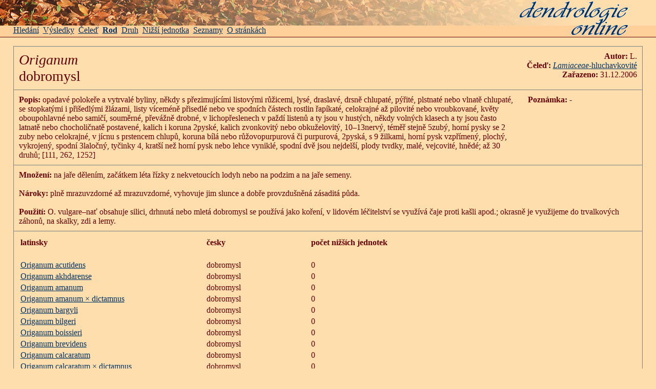

--- FILE ---
content_type: text/html; charset=UTF-8
request_url: http://databaze.dendrologie.cz/domains/databaze.dendrologie.cz/index.php?menu=4&id=510
body_size: 2986
content:

<!DOCTYPE HTML PUBLIC "-//W3C//DTD HTML 4.01 Transitional//EN">
<html>
<head>
  <meta http-equiv="content-type" content="text/html; charset=utf-8">
  <meta http-equiv="Content-language" content="cs">
  <meta http-equiv="cache-control" content="no-cache">
  <meta name="generator" content="PSPad editor, www.pspad.com">
  <link rel="shortcut icon" href="favicon.ico">
  <link rel="stylesheet" href="styly.css">
	<!--[if IE]>
	<link href="stylyIE.css" rel="stylesheet" type="text/css">

  <![endif]-->
  <title>
    Dendrologie online
  </title>
</head>
<body>


<div id="menu">
<p>
  
  <a href="index.php?menu=1" class="menuitem">Hledání</a>&nbsp;&nbsp;<a href="index.php?menu=2" class="menuitem">Výsledky</a>&nbsp;&nbsp;<a href="index.php?menu=3" class="menuitem">Čeleď</a>&nbsp;&nbsp;<a href="index.php?menu=4" class="selectedmenu">Rod</a>&nbsp;&nbsp;<a href="index.php?menu=5" class="menuitem">Druh</a>&nbsp;&nbsp;<a href="index.php?menu=6" class="menuitem">Nižší jednotka</a>&nbsp;&nbsp;<a href="index.php?menu=7" class="menuitem">Seznamy</a>&nbsp;&nbsp;<a href="index.php?menu=9" class="menuitem">O stránkách</a>&nbsp;&nbsp;  </p>
  </div> <!-- menu -->
    
  <div id="hlava">
  <img id="pruh" src="pruh.jpg" alt="pruh">
  <a href="http://databaze.dendrologie.cz/">
  <img id="logo" src="logo.gif" border="0" alt="logo">
  </a>
  </div> <!-- hlava -->

    <div class="obsah"><p><table cellpadding="10" width="100%" frame="box" rules="rows" border="1"><tr><td colspan="2"><big><big><big><i>Origanum</i><br>dobromysl</big></big></big></td><td colspan="2" style="text-align: right; vertical-align: top" nowrap nowrap><b>Autor: </b>L.<br><b>Čeleď: </b><i><a href="/domains/databaze.dendrologie.cz/index.php?menu=3&id=45">Lamiaceae</i>-hluchavkovité</a><br><b>Zařazeno:</b> 31.12.2006</td></tr><tr><td colspan="3"  style="vertical-align:top"><b>Popis: </b>opadavé polokeře a vytrvalé byliny, někdy s přezimujícími listovými růžicemi, lysé, draslavé, drsně chlupaté, pýřité, plstnaté nebo vlnatě chlupaté, se stopkatými i přišedlými žlázami, listy víceméně přisedlé nebo ve spodních částech rostlin řapíkaté, celokrajné až pilovité nebo vroubkované, květy oboupohlavné nebo samičí, souměrné, převážně drobné, v lichopřeslenech v paždí listenů a ty jsou v hustých, někdy volných klasech a ty jsou často latnatě nebo chocholičnatě postavené, kalich i koruna 2pyské, kalich zvonkovitý nebo obkuželovitý, 10–13nervý, téměř stejně 5zubý, horní pysky se 2 zuby nebo celokrajné, v jícnu s prstencem chlupů, koruna bílá nebo růžovopurpurová či purpurová, 2pyská, s 9 žilkami, horní pysk vzpřímený, plochý, vykrojený, spodní 3laločný, tyčinky 4, kratší než horní pysk nebo lehce vyniklé, spodní dvě jsou nejdelší, plody tvrdky, malé, vejcovité, hnědé; až 30 druhů; [111, 262, 1252]</td><td style="vertical-align:top"><b>Poznámka: </b> -</td></tr><tr><td colspan="4"><b>Množení: </b>na jaře dělením, začátkem léta řízky z nekvetoucích lodyh nebo na podzim a na jaře semeny.<br><br><b>Nároky: </b>plně mrazuvzdorné až mrazuvzdorné, vyhovuje jim slunce a dobře provzdušněná zásaditá půda.<br><br><b>Použití: </b>O. vulgare–nať obsahuje silici, drhnutá nebo mletá dobromysl se používá jako koření, v lidovém léčitelství se využívá čaje proti kašli apod.; okrasně je využijeme do trvalkových záhonů, na skalky, zdi a lemy.<br></td></tr><tr><td colspan="4"><table><tr><td><b>latinsky</b></td><td><b>česky</b></td><td><b>počet nižších jednotek</b></td></tr><tr><td><b>&nbsp;</b></td></tr><tr><td style="padding-right: 4em"><a href ="/domains/databaze.dendrologie.cz/index.php?menu=5&id=61673">Origanum acutidens</a></td><td style="padding-right: 4em">dobromysl</td><td align="left">0</td></tr><tr><td style="padding-right: 4em"><a href ="/domains/databaze.dendrologie.cz/index.php?menu=5&id=61675">Origanum akhdarense</a></td><td style="padding-right: 4em">dobromysl</td><td align="left">0</td></tr><tr><td style="padding-right: 4em"><a href ="/domains/databaze.dendrologie.cz/index.php?menu=5&id=5964">Origanum amanum</a></td><td style="padding-right: 4em">dobromysl</td><td align="left">0</td></tr><tr><td style="padding-right: 4em"><a href ="/domains/databaze.dendrologie.cz/index.php?menu=5&id=61676">Origanum amanum × dictamnus</a></td><td style="padding-right: 4em">dobromysl</td><td align="left">0</td></tr><tr><td style="padding-right: 4em"><a href ="/domains/databaze.dendrologie.cz/index.php?menu=5&id=61679">Origanum bargyli</a></td><td style="padding-right: 4em">dobromysl</td><td align="left">0</td></tr><tr><td style="padding-right: 4em"><a href ="/domains/databaze.dendrologie.cz/index.php?menu=5&id=61680">Origanum bilgeri</a></td><td style="padding-right: 4em">dobromysl</td><td align="left">0</td></tr><tr><td style="padding-right: 4em"><a href ="/domains/databaze.dendrologie.cz/index.php?menu=5&id=61681">Origanum boissieri</a></td><td style="padding-right: 4em">dobromysl</td><td align="left">0</td></tr><tr><td style="padding-right: 4em"><a href ="/domains/databaze.dendrologie.cz/index.php?menu=5&id=61682">Origanum brevidens</a></td><td style="padding-right: 4em">dobromysl</td><td align="left">0</td></tr><tr><td style="padding-right: 4em"><a href ="/domains/databaze.dendrologie.cz/index.php?menu=5&id=5965">Origanum calcaratum</a></td><td style="padding-right: 4em">dobromysl</td><td align="left">0</td></tr><tr><td style="padding-right: 4em"><a href ="/domains/databaze.dendrologie.cz/index.php?menu=5&id=61683">Origanum calcaratum × dictamnus</a></td><td style="padding-right: 4em">dobromysl</td><td align="left">0</td></tr><tr><td style="padding-right: 4em"><a href ="/domains/databaze.dendrologie.cz/index.php?menu=5&id=5966">Origanum compactum</a></td><td style="padding-right: 4em">dobromysl</td><td align="left">0</td></tr><tr><td style="padding-right: 4em"><a href ="/domains/databaze.dendrologie.cz/index.php?menu=5&id=61684">Origanum cordifolium</a></td><td style="padding-right: 4em">dobromysl</td><td align="left">0</td></tr><tr><td style="padding-right: 4em"><a href ="/domains/databaze.dendrologie.cz/index.php?menu=5&id=61685">Origanum cyrenaicum</a></td><td style="padding-right: 4em">dobromysl</td><td align="left">0</td></tr><tr><td style="padding-right: 4em"><a href ="/domains/databaze.dendrologie.cz/index.php?menu=5&id=61686">Origanum dayi</a></td><td style="padding-right: 4em">dobromysl</td><td align="left">0</td></tr><tr><td style="padding-right: 4em"><a href ="/domains/databaze.dendrologie.cz/index.php?menu=5&id=61688">Origanum ehrenbergii</a></td><td style="padding-right: 4em">dobromysl</td><td align="left">0</td></tr><tr><td style="padding-right: 4em"><a href ="/domains/databaze.dendrologie.cz/index.php?menu=5&id=61689">Origanum elongatum</a></td><td style="padding-right: 4em">dobromysl</td><td align="left">0</td></tr><tr><td style="padding-right: 4em"><a href ="/domains/databaze.dendrologie.cz/index.php?menu=5&id=61690">Origanum floribundum</a></td><td style="padding-right: 4em">dobromysl</td><td align="left">0</td></tr><tr><td style="padding-right: 4em"><a href ="/domains/databaze.dendrologie.cz/index.php?menu=5&id=61691">Origanum grosii</a></td><td style="padding-right: 4em">dobromysl</td><td align="left">0</td></tr><tr><td style="padding-right: 4em"><a href ="/domains/databaze.dendrologie.cz/index.php?menu=5&id=61692">Origanum haussknechtii</a></td><td style="padding-right: 4em">dobromysl</td><td align="left">0</td></tr><tr><td style="padding-right: 4em"><a href ="/domains/databaze.dendrologie.cz/index.php?menu=5&id=5967">Origanum heracleoticum</a></td><td style="padding-right: 4em">dobromysl</td><td align="left">0</td></tr><tr><td style="padding-right: 4em"><a href ="/domains/databaze.dendrologie.cz/index.php?menu=5&id=61694">Origanum hypericifolium</a></td><td style="padding-right: 4em">dobromysl</td><td align="left">0</td></tr><tr><td style="padding-right: 4em"><a href ="/domains/databaze.dendrologie.cz/index.php?menu=5&id=61697">Origanum isthmicum</a></td><td style="padding-right: 4em">dobromysl</td><td align="left">0</td></tr><tr><td style="padding-right: 4em"><a href ="/domains/databaze.dendrologie.cz/index.php?menu=5&id=61698">Origanum laevigatum</a></td><td style="padding-right: 4em">dobromysl</td><td align="left">0</td></tr><tr><td style="padding-right: 4em"><a href ="/domains/databaze.dendrologie.cz/index.php?menu=5&id=61699">Origanum leptocladum</a></td><td style="padding-right: 4em">dobromysl</td><td align="left">0</td></tr><tr><td style="padding-right: 4em"><a href ="/domains/databaze.dendrologie.cz/index.php?menu=5&id=61700">Origanum libanoticum</a></td><td style="padding-right: 4em">dobromysl</td><td align="left">0</td></tr><tr><td style="padding-right: 4em"><a href ="/domains/databaze.dendrologie.cz/index.php?menu=5&id=61702">Origanum majorana</a></td><td style="padding-right: 4em">dobromysl majoránka</td><td align="left">0</td></tr><tr><td style="padding-right: 4em"><a href ="/domains/databaze.dendrologie.cz/index.php?menu=5&id=61703">Origanum micranthum</a></td><td style="padding-right: 4em">dobromysl</td><td align="left">0</td></tr><tr><td style="padding-right: 4em"><a href ="/domains/databaze.dendrologie.cz/index.php?menu=5&id=61704">Origanum micranthum × vulgare subsp. hirtum</a></td><td style="padding-right: 4em">dobromysl</td><td align="left">0</td></tr><tr><td style="padding-right: 4em"><a href ="/domains/databaze.dendrologie.cz/index.php?menu=5&id=5970">Origanum microphyllum</a></td><td style="padding-right: 4em">dobromysl</td><td align="left">0</td></tr><tr><td style="padding-right: 4em"><a href ="/domains/databaze.dendrologie.cz/index.php?menu=5&id=61706">Origanum minutiflorum</a></td><td style="padding-right: 4em">dobromysl</td><td align="left">0</td></tr><tr><td style="padding-right: 4em"><a href ="/domains/databaze.dendrologie.cz/index.php?menu=5&id=5971">Origanum onites</a></td><td style="padding-right: 4em">dobromysl</td><td align="left">0</td></tr><tr><td style="padding-right: 4em"><a href ="/domains/databaze.dendrologie.cz/index.php?menu=5&id=61708">Origanum pampaninii</a></td><td style="padding-right: 4em">dobromysl</td><td align="left">0</td></tr><tr><td style="padding-right: 4em"><a href ="/domains/databaze.dendrologie.cz/index.php?menu=5&id=61709">Origanum ramonense</a></td><td style="padding-right: 4em">dobromysl</td><td align="left">0</td></tr><tr><td style="padding-right: 4em"><a href ="/domains/databaze.dendrologie.cz/index.php?menu=5&id=5972">Origanum rotundifolium</a></td><td style="padding-right: 4em">dobromysl</td><td align="left">1</td></tr><tr><td style="padding-right: 4em"><a href ="/domains/databaze.dendrologie.cz/index.php?menu=5&id=61710">Origanum saccatum</a></td><td style="padding-right: 4em">dobromysl</td><td align="left">0</td></tr><tr><td style="padding-right: 4em"><a href ="/domains/databaze.dendrologie.cz/index.php?menu=5&id=61711">Origanum scabrum</a></td><td style="padding-right: 4em">dobromysl</td><td align="left">0</td></tr><tr><td style="padding-right: 4em"><a href ="/domains/databaze.dendrologie.cz/index.php?menu=5&id=61712">Origanum sipyleum</a></td><td style="padding-right: 4em">dobromysl</td><td align="left">0</td></tr><tr><td style="padding-right: 4em"><a href ="/domains/databaze.dendrologie.cz/index.php?menu=5&id=61713">Origanum sipyleum × vulgare subsp. hirtum</a></td><td style="padding-right: 4em">dobromysl</td><td align="left">0</td></tr><tr><td style="padding-right: 4em"><a href ="/domains/databaze.dendrologie.cz/index.php?menu=5&id=61714">Origanum solymicum</a></td><td style="padding-right: 4em">dobromysl</td><td align="left">0</td></tr><tr><td style="padding-right: 4em"><a href ="/domains/databaze.dendrologie.cz/index.php?menu=5&id=61716">Origanum syriacum</a></td><td style="padding-right: 4em">dobromysl</td><td align="left">3</td></tr><tr><td style="padding-right: 4em"><a href ="/domains/databaze.dendrologie.cz/index.php?menu=5&id=5973">Origanum tournefortii</a></td><td style="padding-right: 4em">dobromysl</td><td align="left">0</td></tr><tr><td style="padding-right: 4em"><a href ="/domains/databaze.dendrologie.cz/index.php?menu=5&id=5974">Origanum vetteri</a></td><td style="padding-right: 4em">dobromysl</td><td align="left">0</td></tr><tr><td style="padding-right: 4em"><a href ="/domains/databaze.dendrologie.cz/index.php?menu=5&id=844">Origanum vulgare</a></td><td style="padding-right: 4em">dobromysl obecná</td><td align="left">25</td></tr><tr><td style="padding-right: 4em"><a href ="/domains/databaze.dendrologie.cz/index.php?menu=5&id=30241">Origanum [kultivar]</a></td><td style="padding-right: 4em">dobromysl</td><td align="left">1</td></tr><tr><td style="padding-right: 4em"><a href ="/domains/databaze.dendrologie.cz/index.php?menu=5&id=61674">Origanum ×adonidis</a></td><td style="padding-right: 4em">dobromysl</td><td align="left">0</td></tr><tr><td style="padding-right: 4em"><a href ="/domains/databaze.dendrologie.cz/index.php?menu=5&id=61677">Origanum ×applii</a></td><td style="padding-right: 4em">dobromysl</td><td align="left">0</td></tr><tr><td style="padding-right: 4em"><a href ="/domains/databaze.dendrologie.cz/index.php?menu=5&id=61678">Origanum ×barbarae</a></td><td style="padding-right: 4em">dobromysl</td><td align="left">0</td></tr><tr><td style="padding-right: 4em"><a href ="/domains/databaze.dendrologie.cz/index.php?menu=5&id=61687">Origanum ×dolichosiphon</a></td><td style="padding-right: 4em">dobromysl</td><td align="left">0</td></tr><tr><td style="padding-right: 4em"><a href ="/domains/databaze.dendrologie.cz/index.php?menu=5&id=61693">Origanum ×hybridinum</a></td><td style="padding-right: 4em">dobromysl</td><td align="left">0</td></tr><tr><td style="padding-right: 4em"><a href ="/domains/databaze.dendrologie.cz/index.php?menu=5&id=5968">Origanum ×hybridum</a></td><td style="padding-right: 4em">dobromysl</td><td align="left">1</td></tr><tr><td style="padding-right: 4em"><a href ="/domains/databaze.dendrologie.cz/index.php?menu=5&id=61695">Origanum ×intercedens</a></td><td style="padding-right: 4em">dobromysl</td><td align="left">0</td></tr><tr><td style="padding-right: 4em"><a href ="/domains/databaze.dendrologie.cz/index.php?menu=5&id=61696">Origanum ×intermedium</a></td><td style="padding-right: 4em">dobromysl</td><td align="left">0</td></tr><tr><td style="padding-right: 4em"><a href ="/domains/databaze.dendrologie.cz/index.php?menu=5&id=61701">Origanum ×lirium</a></td><td style="padding-right: 4em">dobromysl</td><td align="left">0</td></tr><tr><td style="padding-right: 4em"><a href ="/domains/databaze.dendrologie.cz/index.php?menu=5&id=5969">Origanum ×majoricum</a></td><td style="padding-right: 4em">dobromysl</td><td align="left">0</td></tr><tr><td style="padding-right: 4em"><a href ="/domains/databaze.dendrologie.cz/index.php?menu=5&id=61705">Origanum ×minoanum</a></td><td style="padding-right: 4em">dobromysl</td><td align="left">0</td></tr><tr><td style="padding-right: 4em"><a href ="/domains/databaze.dendrologie.cz/index.php?menu=5&id=61707">Origanum ×pabotii</a></td><td style="padding-right: 4em">dobromysl</td><td align="left">0</td></tr><tr><td style="padding-right: 4em"><a href ="/domains/databaze.dendrologie.cz/index.php?menu=5&id=61715">Origanum ×symeonis</a></td><td style="padding-right: 4em">dobromysl</td><td align="left">0</td></tr></table><br><b>Celkem v databázi:<br>Druhy a mezidruhoví kříženci: 54<br>Ostatní: 31</b><br></td></tr><tr><td colspan="4"><form action="/domains/databaze.dendrologie.cz/index.php?menu=4&id=510" name="komentar" method="POST"><small>K rodu můžete přidat vlastní komentář a poslat nám jej. Uvítáme také návrhy na doplnění databáze o dřeviny, které jste zde nenalezli.</small><br><textarea name="poznamka" rows="3" cols="75"></textarea><br><br><input type="hidden" name="akce" value="koment"><div class="captcha_jmeno">Opište prosím kód<img class="captcha" src="./captcha/0.png" alt="Kontrolní kód"/></div><input type="text" class="input" name="kod"/><input type="hidden" name="hash" value="0fae33b4855045b60bb5d475148b99ef"><input type="submit" value="Přidej komentář" style="width: 120px;"></form></td></tr><tr><td colspan="4"><b>Komentáře: </b><br><br><table></table></td></tr></table></p></div> <!-- obsah nebo odsazenyobsah -->  
  
  
</body>
</html>

